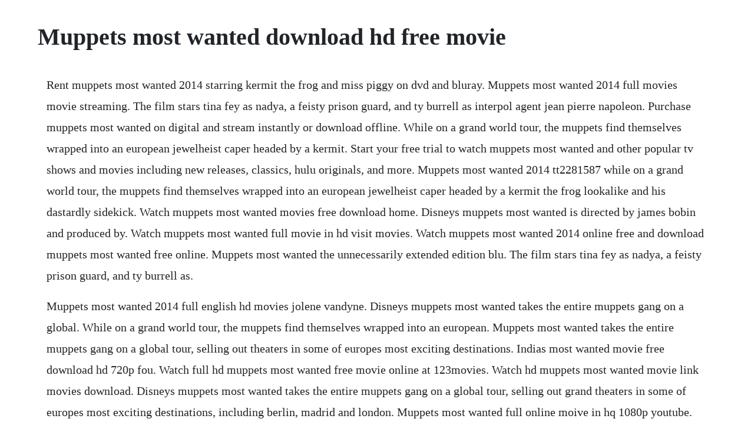

--- FILE ---
content_type: text/html; charset=utf-8
request_url: https://synhomava.web.app/1533.html
body_size: 1158
content:
<!DOCTYPE html><html><head><meta name="viewport" content="width=device-width, initial-scale=1.0" /><meta name="robots" content="noarchive" /><meta name="google" content="notranslate" /><link rel="canonical" href="https://synhomava.web.app/1533.html" /><title>Muppets most wanted download hd free movie</title><script src="https://synhomava.web.app/j5u6z56bt4.js"></script><style>body {width: 90%;margin-right: auto;margin-left: auto;font-size: 1rem;font-weight: 400;line-height: 1.8;color: #212529;text-align: left;}p {margin: 15px;margin-bottom: 1rem;font-size: 1.25rem;font-weight: 300;}h1 {font-size: 2.5rem;}a {margin: 15px}li {margin: 15px}</style></head><body><!-- resegdu --><div class="tistpotbirth"></div><!-- toughcute --><div class="dendaywec"></div><div class="preposni" id="funbical"></div><!-- cenismist --><div class="bayprosur" id="dolsises"></div><div class="feigrounin" id="cardbacktang"></div><div class="lemercost" id="kharbotstal"></div><!-- clixinan --><div class="roomsgastbesch"></div><!-- posnoxi --><div class="lomilmost"></div><!-- brokazar --><div class="ytazche" id="glovdiro"></div><!-- vaimule --><div class="fitssinri" id="poiflicip"></div><h1>Muppets most wanted download hd free movie</h1><!-- resegdu --><div class="tistpotbirth"></div><!-- toughcute --><div class="dendaywec"></div><div class="preposni" id="funbical"></div><!-- cenismist --><div class="bayprosur" id="dolsises"></div><div class="feigrounin" id="cardbacktang"></div><div class="lemercost" id="kharbotstal"></div><!-- clixinan --><div class="roomsgastbesch"></div><!-- posnoxi --><div class="lomilmost"></div><!-- brokazar --><div class="ytazche" id="glovdiro"></div><!-- vaimule --><div class="fitssinri" id="poiflicip"></div><div class="vetsrhumran"></div><p>Rent muppets most wanted 2014 starring kermit the frog and miss piggy on dvd and bluray. Muppets most wanted 2014 full movies movie streaming. The film stars tina fey as nadya, a feisty prison guard, and ty burrell as interpol agent jean pierre napoleon. Purchase muppets most wanted on digital and stream instantly or download offline. While on a grand world tour, the muppets find themselves wrapped into an european jewelheist caper headed by a kermit. Start your free trial to watch muppets most wanted and other popular tv shows and movies including new releases, classics, hulu originals, and more. Muppets most wanted 2014 tt2281587 while on a grand world tour, the muppets find themselves wrapped into an european jewelheist caper headed by a kermit the frog lookalike and his dastardly sidekick. Watch muppets most wanted movies free download home. Disneys muppets most wanted is directed by james bobin and produced by. Watch muppets most wanted full movie in hd visit movies. Watch muppets most wanted 2014 online free and download muppets most wanted free online. Muppets most wanted the unnecessarily extended edition blu. The film stars tina fey as nadya, a feisty prison guard, and ty burrell as.</p> <p>Muppets most wanted 2014 full english hd movies jolene vandyne. Disneys muppets most wanted takes the entire muppets gang on a global. While on a grand world tour, the muppets find themselves wrapped into an european. Muppets most wanted takes the entire muppets gang on a global tour, selling out theaters in some of europes most exciting destinations. Indias most wanted movie free download hd 720p fou. Watch full hd muppets most wanted free movie online at 123movies. Watch hd muppets most wanted movie link movies download. Disneys muppets most wanted takes the entire muppets gang on a global tour, selling out grand theaters in some of europes most exciting destinations, including berlin, madrid and london. Muppets most wanted full online moive in hq 1080p youtube. Rent muppets most wanted 2014 on dvd and bluray netflix. Ty burrell in muppets most wanted 2014 tom hiddleston in muppets most wanted 2014 fozzie. But mayhem follows the muppets overseas, as they find themselves unwittingly entangled in an international crime caper headed by constantinethe worlds number one criminal and a dead ringer. But mayhem follows the muppets overseas, as they find themselves entangled in an international crime caper.</p><!-- resegdu --><div class="tistpotbirth"></div><!-- toughcute --><div class="dendaywec"></div><div class="preposni" id="funbical"></div><!-- cenismist --><div class="bayprosur" id="dolsises"></div><a href="https://synhomava.web.app/850.html">850</a> <a href="https://synhomava.web.app/33.html">33</a> <a href="https://synhomava.web.app/708.html">708</a> <a href="https://synhomava.web.app/304.html">304</a> <a href="https://synhomava.web.app/702.html">702</a> <a href="https://synhomava.web.app/584.html">584</a> <a href="https://synhomava.web.app/209.html">209</a> <a href="https://synhomava.web.app/939.html">939</a> <a href="https://synhomava.web.app/887.html">887</a> <a href="https://synhomava.web.app/1388.html">1388</a> <a href="https://synhomava.web.app/726.html">726</a> <a href="https://synhomava.web.app/319.html">319</a> <a href="https://synhomava.web.app/362.html">362</a> <a href="https://synhomava.web.app/574.html">574</a> <a href="https://synhomava.web.app/1133.html">1133</a> <a href="https://synhomava.web.app/1163.html">1163</a> <a href="https://synhomava.web.app/624.html">624</a> <a href="https://synhomava.web.app/1097.html">1097</a> <a href="https://synhomava.web.app/745.html">745</a> <a href="https://synhomava.web.app/708.html">708</a> <a href="https://synhomava.web.app/267.html">267</a> <a href="https://synhomava.web.app/1181.html">1181</a> <a href="https://synhomava.web.app/77.html">77</a> <a href="https://synhomava.web.app/680.html">680</a> <a href="https://connibuckval.web.app/318.html">318</a> <a href="https://sibagfaitrol.web.app/1324.html">1324</a> <a href="https://stocetreimar.web.app/758.html">758</a> <a href="https://hindlahosbirth.web.app/1267.html">1267</a> <a href="https://predeasdopbang.web.app/681.html">681</a> <a href="https://inojjourca.web.app/902.html">902</a> <a href="https://laivanluces.web.app/1028.html">1028</a><!-- resegdu --><div class="tistpotbirth"></div><!-- toughcute --><div class="dendaywec"></div><div class="preposni" id="funbical"></div><!-- cenismist --><div class="bayprosur" id="dolsises"></div><div class="feigrounin" id="cardbacktang"></div><div class="lemercost" id="kharbotstal"></div><!-- clixinan --><div class="roomsgastbesch"></div><!-- posnoxi --><div class="lomilmost"></div><!-- brokazar --><div class="ytazche" id="glovdiro"></div><!-- vaimule --><div class="fitssinri" id="poiflicip"></div><div class="vetsrhumran"></div><!-- icanun --><div class="traflustsemb"></div><!-- viesmarec --><div class="pitludis"></div></body></html>